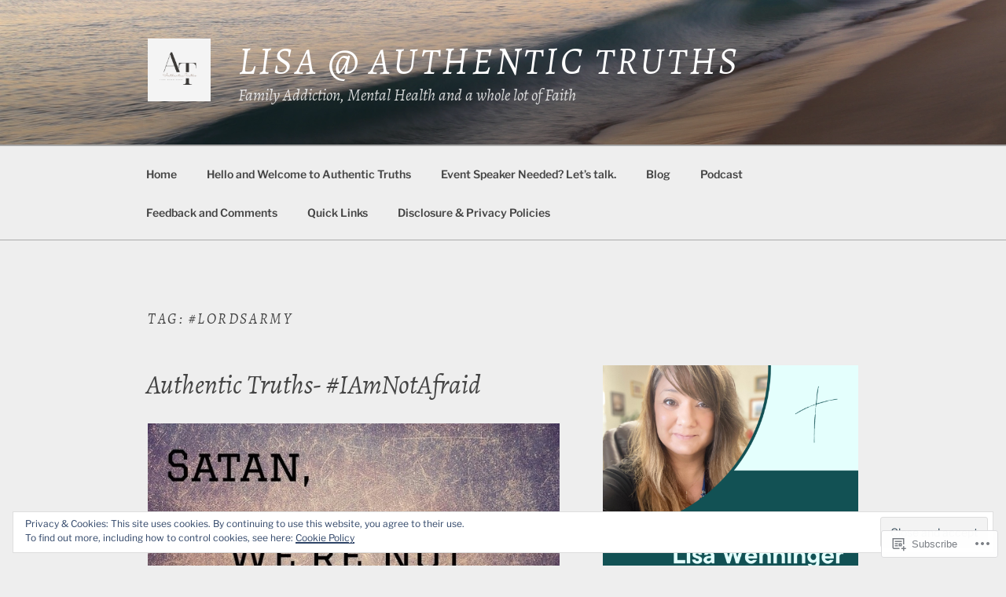

--- FILE ---
content_type: text/css;charset=utf-8
request_url: https://s0.wp.com/?custom-css=1&csblog=93Sca&cscache=6&csrev=3
body_size: -106
content:
#page-site-header .overlay{background-color:#555;opacity:1}